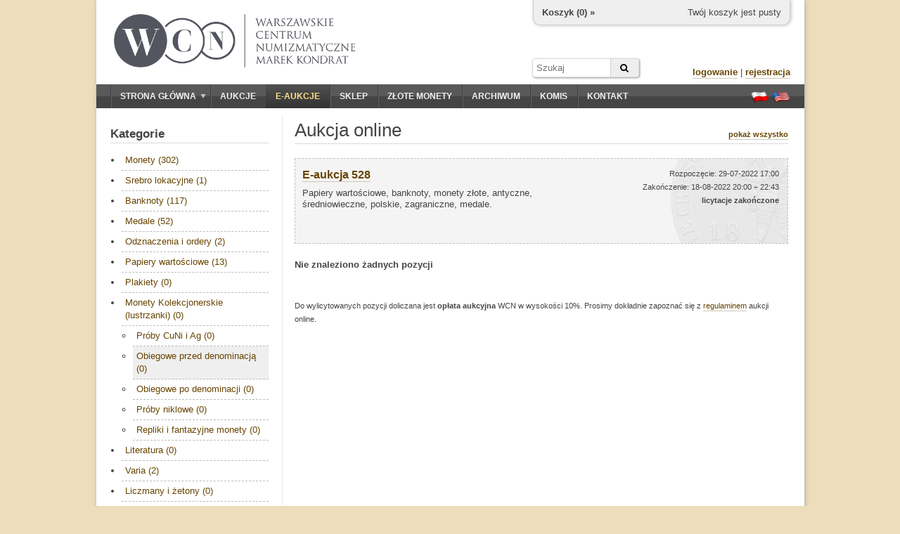

--- FILE ---
content_type: text/html; charset=utf-8
request_url: https://wcn.pl/eauctions/220818?sc=number&sm=a&cat=113
body_size: 5374
content:
<!DOCTYPE HTML PUBLIC "-//W3C//DTD HTML 4.01//EN" "http://www.w3.org/TR/html4/strict.dtd">
<html>
<head>
    <meta charset="utf-8">
    <meta http-equiv="Content-Type" content="text/html; charset=UTF-8">
    <meta name="description" content="Papiery wartościowe, banknoty, monety złote, antyczne, średniowieczne, polskie, zagraniczne, medale. - Zachęcamy do sprawdzenia naszych numizmatycznych aukcji online. Możesz na nich kupić historyczne waluty, papiery wartościowe, a także literaturę.">
    <meta http-equiv="Content-Language" content="pl">
    <meta name="copyright" content="&copy; 2011 WCN. Wszelkie prawa zastrzeżone">
    <title>Papiery wartościowe, banknoty, monety złote, antyczne, średniowieczne, polskie, zagraniczne, medale. - Aukcje monet online - Warszawskie Centrum Numizmatyczne</title>

<meta name="robots" content="noindex, follow" />

    <!-- <link rel="stylesheet" type="text/css" href="/theme/jquery-ui.1722865702.css"> -->
    <link rel="stylesheet" href="https://ajax.googleapis.com/ajax/libs/jqueryui/1.11.4/themes/smoothness/jquery-ui.css">
    <link rel="stylesheet" type="text/css" href="/theme/wcn.1722865702.css">
    <link rel="stylesheet" type="text/css" href="/theme/swipebox/css/swipebox.1722865702.css">
    <link rel="stylesheet" href="https://maxcdn.bootstrapcdn.com/font-awesome/4.6.1/css/font-awesome.min.css" />

    
    <link type="text/css" href="/theme/eauction.1722865702.css" rel="stylesheet" >
    <!--[if lt IE 9]>
    <link href="/theme/ie_only.css" rel="stylesheet" type="text/css">
    <![endif]-->

    <!-- scripts -->
	<script type="text/javascript" src="https://ajax.googleapis.com/ajax/libs/jquery/1.12.2/jquery.min.js"></script>
	<script type="text/javascript" src="https://ajax.googleapis.com/ajax/libs/jqueryui/1.11.4/jquery-ui.min.js"></script>

        <script type="text/javascript" src="/js/common.1722865702.js"></script>
        <script type="text/javascript" src="/theme/swipebox/js/jquery.swipebox.1722865702.js"></script>


    
    <script type="text/javascript" src="/media/jquery/jquery.countdown.js"></script>
    <script type="text/javascript">


    if (ie && ie < 8.0)
        i_hate_this_browser();

    $(function() {
        if (!cookies_enabled)
            $('#no-cookies').append(msg_no_cookies).show();

        if (ie && ie < 8.0)
            $('#old-browser').append(msg_old_browser).show();

        $(".lightbox").lightBox({singleImage: true});
        $(".jqzoom").jqzoom({preloadImages:false,preloadText:'',zoomWidth:240,zoomHeight:240});

        flash = $('#flash');
        flash.jnotifyInizialize({oneAtTime:false,appendType:'append'});

        //blink_special();

        $.datepicker.regional["pl"]={closeText:"Zamknij",prevText:"&#x3c;Poprzedni",nextText:"Następny&#x3e;",currentText:"Dziś",monthNames:["Styczeń","Luty","Marzec","Kwiecień","Maj","Czerwiec","Lipiec","Sierpień","Wrzesień","Październik","Listopad","Grudzień"],monthNamesShort:["Sty","Lu","Mar","Kw","Maj","Cze","Lip","Sie","Wrz","Pa","Lis","Gru"],dayNames:["Niedziela","Poniedziałek","Wtorek","Środa","Czwartek","Piątek","Sobota"],dayNamesShort:["Nie","Pn","Wt","Śr","Czw","Pt","So"],dayNamesMin:["N","Pn","Wt","Śr","Cz","Pt","So"],weekHeader:"Tydz",dateFormat:"dd.mm.yy",firstDay:1,isRTL:false,showMonthAfterYear:false,yearSuffix:""};
        $.datepicker.setDefaults($.datepicker.regional["pl"]);

    });
    </script>

    <script type="text/javascript">
    var _gaq = _gaq || [];
    _gaq.push(['_setAccount', 'UA-23685548-1']);
    _gaq.push(['_trackPageview']);

    (function() {
    var ga = document.createElement('script'); ga.type = 'text/javascript'; ga.async = true;
    ga.src = ('https:' == document.location.protocol ? 'https://ssl' : 'http://www') + '.google-analytics.com/ga.js';
    var s = document.getElementsByTagName('script')[0]; s.parentNode.insertBefore(ga, s);
    })();
    </script>
    <script type="text/javascript" src="https://apis.google.com/js/plusone.js">
    {lang: 'pl'}
    </script>

<script type="application/ld+json">
{
	"@context": "http://schema.org",
	"@type": "LocalBusiness",
	"address": {"@type": "PostalAddress",
	"addressLocality": "Warszawa",
	"streetAddress": "ul. Hoża 43/49 lok.6",
	"postalCode": "00-681",
	"addressRegion": "mazowieckie"
},
	"name": "Warszawskie Centrum Numizmatyczne Marek Kondrat",
	"email": "moneta@wcn.pl",
	"telephone": "226256797",
	"vatID": "5222509238",
	"image": "https://wcn.pl/img/wcn_graphite_dark.png"
}
</script>
</head>
<body>

<div id="page">
    <noscript>
    <div id="no-javascript" class="alert">
        <span>Twoja przegladarka ma wyłączoną obsługę JavaScript. Sklep oraz aukcje są niedostępne!</span>
    </div>
    </noscript>
    <div id="no-cookies" class="alert" style="display:none"></div>
    <div id="old-browser" class="alert" style="display:none"></div>




    <div id="header">
        <!--div style="position:absolute;z-index:10;left: 16px;top: -4px;">
            <a href="/" title="Przejdź do strony głównej"><img src="/theme/santas_hat.png" alt="Logo WCN"></a>
        </div-->
        <div id="logo" style="top:20px;left:25px;">
            <!--a href="/" title="Przejdź do strony głównej"><img src="/theme/logo2.png" alt="Logo WCN"></a-->
            <a href="/" title="Przejdź do strony głównej"><img src="/img/wcn_graphite_dark_mk.png" alt="Warszawskie Centrum Numizmatyczne"></a>
        </div>

        
<div id="minicart">
    <div class="cart-links">
        <span class="cart-empty">Twój koszyk jest pusty</span>
        <span class="cart-order" style="display:none"><a href="/order/new" class="nicer">złóż zamówienie</a></span>
    </div>

    <div class="cart-status">
        <a href="/account/cart">Koszyk (<span class="cart-count">0</span>) »</a>
    </div>

    <div class="cart-value">
        Wartość: <span>0</span>
    </div>
</div>

<script type="text/javascript">

var mini_cart = new MiniCart(logged, 0, '696f106203bb62-23180485');

$(function() {
    if (cookies_enabled) {
        mini_cart.init('Wystąpił błąd');
    }
});

</script>
        
		<form action="/archive" method="GET" id="headersearch">
			<input type="text" name="q" class="text" value="" placeholder="Szukaj" /><button type="submit" class="submit"><i class="fa fa-search"></i></button>
		</form>

        <div id="userbox">

                    <div>
                <a href="/auth/login" class="nicer strong">logowanie</a> |
                <a href="/auth/register" class="nicer strong">rejestracja</a>
            </div>
                </div>

        <!--div id="important">
                    </div-->

    </div>

    <div id="navbar" class="clearfix">
        <div id="mainmenu">
            <ul><li class="expandable"><a href="/"><span class="expander"></span>Strona główna</a><ul><li><a href="/commission">Sprzedaż komisowa</a></li><li><a href="/monety-srebrne">Monety srebrne</a></li></ul></li><li><a href="/auctions">Aukcje</a></li><li><a href="/eauctions" style="color:#ffdd83;" class="selected special-item">E-aukcje</a></li><li><a href="/shop">Sklep</a></li><li><a href="https://inwestycje.wcn.pl">Złote monety</a></li><li><a href="/archive">Archiwum</a></li><li><a href="/commission">Komis</a></li><li><a href="/contact">Kontakt</a></li></ul>        </div>
        <div id="languages">
            <a href="/lang/pl" title="Ustaw język polski"><span class="flag flag-pl"></span></a>
            <a href="/lang/en" title="Switch to english language"><span class="flag flag-en"></span></a>
        </div>
    </div>

    <div id="content_wrapper" class="clearfix content_shared">
                <div id="sidebar">
            <div class="side-box">
    <h3 class="side-box-title">
        <a href="/eauctions/220818">Kategorie</a>    </h3>

    <div class="side-box-content">
        <div id="shop_menu" class="menu" style="font-size: 13px;">
            <ul><li><a href="/eauctions/220818?sc=number&amp;sm=a&amp;cat=1">Monety (302)</a></li><li><a href="/eauctions/220818?sc=number&amp;sm=a&amp;cat=100">Srebro lokacyjne (1)</a></li><li><a href="/eauctions/220818?sc=number&amp;sm=a&amp;cat=2">Banknoty (117)</a></li><li><a href="/eauctions/220818?sc=number&amp;sm=a&amp;cat=3">Medale (52)</a></li><li><a href="/eauctions/220818?sc=number&amp;sm=a&amp;cat=4">Odznaczenia i ordery (2)</a></li><li><a href="/eauctions/220818?sc=number&amp;sm=a&amp;cat=5">Papiery wartościowe (13)</a></li><li><a href="/eauctions/220818?sc=number&amp;sm=a&amp;cat=28">Plakiety (0)</a></li><li><a href="/eauctions/220818?sc=number&amp;sm=a&amp;cat=111">Monety Kolekcjonerskie (lustrzanki) (0)</a><ul><li><a href="/eauctions/220818?sc=number&amp;sm=a&amp;cat=112">Próby CuNi i Ag (0)</a></li><li><a href="/eauctions/220818?sc=number&amp;sm=a&amp;cat=113" class="selected">Obiegowe przed denominacją (0)</a></li><li><a href="/eauctions/220818?sc=number&amp;sm=a&amp;cat=114">Obiegowe po denominacji (0)</a></li><li><a href="/eauctions/220818?sc=number&amp;sm=a&amp;cat=115">Próby niklowe (0)</a></li><li><a href="/eauctions/220818?sc=number&amp;sm=a&amp;cat=118">Repliki i fantazyjne monety (0)</a></li></ul></li><li><a href="/eauctions/220818?sc=number&amp;sm=a&amp;cat=6">Literatura (0)</a></li><li><a href="/eauctions/220818?sc=number&amp;sm=a&amp;cat=101">Varia (2)</a></li><li><a href="/eauctions/220818?sc=number&amp;sm=a&amp;cat=120">Liczmany i żetony (0)</a></li></ul>        </div>
    </div>

    <div class="side-box-more">
        <div><a href="/eauctions/rules" class="nicer strong">regulamin »</a></div>
    </div>

</div>


<div class="side-box">

    <h3 class="side-box-title">
        <a href="/eauctions/220818">Top 10</a>    </h3>

    <div class="side-box-content">
        <div style="font-size: 13px;">
            <div style="margin-bottom: 16px; overflow: hidden;"><a href="/eauctions/220818/188897"><img src="//foto.wcn.pl/sklep/low/350382.jpg" style="width: 60px; float:left;"></a><div style="margin-left: 72px; font-size: 11px;"><a href="/eauctions/220818/188897" class="nicer">Polska, ort, 1677 MH</a><br><b>1 850 zł</b></div></div><div style="margin-bottom: 16px; overflow: hidden;"><a href="/eauctions/220818/188898"><img src="//foto.wcn.pl/sklep/low/350381.jpg" style="width: 60px; float:left;"></a><div style="margin-left: 72px; font-size: 11px;"><a href="/eauctions/220818/188898" class="nicer">Polska, ort, 1677 SB</a><br><b>740 zł</b></div></div><div style="margin-bottom: 16px; overflow: hidden;"><a href="/eauctions/220818/188886"><img src="//foto.wcn.pl/sklep/low/350380.jpg" style="width: 60px; float:left;"></a><div style="margin-left: 72px; font-size: 11px;"><a href="/eauctions/220818/188886" class="nicer">Polska, ort, 1664</a><br><b>3 600 zł</b></div></div><div style="margin-bottom: 16px; overflow: hidden;"><a href="/eauctions/220818/188883"><img src="//foto.wcn.pl/sklep/low/350361.jpg" style="width: 60px; float:left;"></a><div style="margin-left: 72px; font-size: 11px;"><a href="/eauctions/220818/188883" class="nicer">Polska, ort, 1667 TLB</a><br><b>600 zł</b></div></div><div style="margin-bottom: 16px; overflow: hidden;"><a href="/eauctions/220818/188826"><img src="//foto.wcn.pl/sklep/low/349845.jpg" style="width: 60px; float:left;"></a><div style="margin-left: 72px; font-size: 11px;"><a href="/eauctions/220818/188826" class="nicer">Zakon Krzyżacki, szeląg, bez daty</a><br><b>380 zł</b></div></div><div style="margin-bottom: 16px; overflow: hidden;"><a href="/eauctions/220818/188878"><img src="//foto.wcn.pl/sklep/low/350379.jpg" style="width: 60px; float:left;"></a><div style="margin-left: 72px; font-size: 11px;"><a href="/eauctions/220818/188878" class="nicer">Polska, ort, 1656</a><br><b>3 500 zł</b></div></div><div style="margin-bottom: 16px; overflow: hidden;"><a href="/eauctions/220818/188880"><img src="//foto.wcn.pl/sklep/low/350353.jpg" style="width: 60px; float:left;"></a><div style="margin-left: 72px; font-size: 11px;"><a href="/eauctions/220818/188880" class="nicer">Polska, ort, 1658 TLB</a><br><b>520 zł</b></div></div><div style="margin-bottom: 16px; overflow: hidden;"><a href="/eauctions/220818/188900"><img src="//foto.wcn.pl/sklep/low/350386.jpg" style="width: 60px; float:left;"></a><div style="margin-left: 72px; font-size: 11px;"><a href="/eauctions/220818/188900" class="nicer">Polska, ort, 1684 TLB</a><br><b>2 400 zł</b></div></div><div style="margin-bottom: 16px; overflow: hidden;"><a href="/eauctions/220818/188684"><img src="//foto.wcn.pl/sklep/low/350749.jpg" style="width: 60px; float:left;"></a><div style="margin-left: 72px; font-size: 11px;"><a href="/eauctions/220818/188684" class="nicer">Polska, 50 złotych, 28.08.1925</a><br><b>390 zł</b></div></div><div style="margin-bottom: 16px; overflow: hidden;"><a href="/eauctions/220818/188851"><img src="//foto.wcn.pl/sklep/low/349790.jpg" style="width: 60px; float:left;"></a><div style="margin-left: 72px; font-size: 11px;"><a href="/eauctions/220818/188851" class="nicer">Polska, szeląg, 1538</a><br><b>940 zł</b></div></div>        </div>
    </div>

</div>

<div class="side-box">

    <h3 class="side-box-title">
        Zasady licytacji    </h3>

    <div class="side-box-content">
        <p>
            Przed przystąpieniem do licytacji na danej aukcji należy wypełnić akces aukcji online oraz zaakceptować <a href="/eauctions/rules" class="nicer rules">regulamin</a>.
        </p>
        <p>
            Składane oferty muszą być wielokrotnością <a href="/eauctions/rules" class="nicer increments-btn">stopnia przebicia</a> w danym przedziale wartości.
            Jeśli Twoja oferta zostanie przyjęta i będzie najwyższa, system automatycznej licytacji będzie licytował za Ciebie.
            Nie przekraczając Twojej maksymalnej oferty, będzie składał minimalne oferty potrzebne do przebicia innych licytujacych.
        </p>
    </div>

    <div class="side-box-more">

    </div>

</div>

        </div>        <div id="content">
            <div id="title">
    <h1>Aukcja online</h1>

    <div>
        <a href="/eauctions/220818" class="nicer strong">pokaż wszystko</a>
            </div>

</div>



<div id="eauction-info-529" class="eauction-info eauction-inactive">
    <div style="height: 100%;">
        <div class="eauction-title">
            <a href="/eauctions/220818" class="nicer strong">E-aukcja 528</a>
        </div>

        <div class="eauction-name">
            Papiery wartościowe, banknoty, monety złote, antyczne, średniowieczne, polskie, zagraniczne, medale.
                    </div>

        <div class="eauction-status">
            Rozpoczęcie: 29-07-2022 17:00<br>
            Zakończenie: 18-08-2022 20:00 ÷ 22:43<br>
            <span id="state-529" style="font-size: 11px; font-weight: bold">licytacje zakończone</span>
        </div>

        
    </div>

    	
	<div class="eauction-join">
					</div>
	
</div>


<script type="text/javascript">
$(function() {

    $('#eauction-info-529').click(function() {
        document.location.href = window.location.protocol + '//' + window.location.host + '/eauctions/220818';
        return false;
    });

    $('#eauction-info-529 a').click(function(e) {
        e.stopPropagation();
        return true;
    });

    
    $('#countdown-529').countdown({
        until: 0,
        onExpiry: function() {
            $(this).countdown('destroy');
            $('#state-529').text('licytacje zakończone');
            $('#eauction-info-529').addClass('eauction-inactive');
        },
        compact: true,
        format: 'DHMS',
        description: ''
    });

    $('#totals-btn_529').click(function() {
        $('#totals-dlg_529').dialog({
            resizable: false,
            height: 300,
            width: 400,
            modal: true,
            title: 'Totale',
            buttons: { OK: function() { $(this).dialog("close"); }}
        });
        return false;
    });
});
</script>




    <p style="font-weight: bold;">Nie znaleziono żadnych pozycji</p>

<p style="font-size: 11px; margin-top: 40px;">
Do wylicytowanych pozycji doliczana jest <b>opłata aukcyjna</b> WCN w wysokości 10%. Prosimy dokładnie zapoznać się z <a href="/eauctions/rules" class="nicer rules">regulaminem</a> aukcji online.</p>

        </div>
    </div>



    <div id="footer">
        <hr>
        <p>Copyright © WCN 2011. Wszelkie prawa zastrzeżone.</p>
        <p>Warszawskie Centrum Numizmatyczne | ul. Hoża 43/49 lok. 6, 00-681 Warszawa | e-mail: <a href="mailto:moneta@wcn.pl">moneta@wcn.pl</a> | tel. <a href="tel:+48226256797">(+48) 22 625 67 97</a></p>
        <p>
            <a href="/commission">wycena, komis, skup</a> | <a href="/gold">złote monety</a> | <a href="/monety-srebrne">srebro</a><br><a href="/rules">regulamin</a> | <a href="/help">pomoc</a> | <a href="/contact">kontakt</a>        </p>

        <div style="text-align:center;margin:10px;" class="code">[ server time: 2026-01-20 06:19:30 +0100 CET ]</div>

                <div id="social-buttons" style="position:absolute;overflow:hidden;top:30px;right:20px;">
            <div>
                <g:plusone annotation="bubble" size="small"></g:plusone>
            </div>
            <!--div>
                <iframe src="//www.facebook.com/plugins/like.php?href&amp;send=false&amp;layout=box_count&amp;width=450&amp;show_faces=true&amp;action=like&amp;colorscheme=light&amp;font&amp;height=90" scrolling="no" frameborder="0" style="border:none; overflow:hidden; width:70px; height:64px;" allowTransparency="true"></iframe>
            </div-->
        </div>
        
    </div>
</div>

<div id="flash"></div>

</body>
</html>


--- FILE ---
content_type: text/html; charset=utf-8
request_url: https://accounts.google.com/o/oauth2/postmessageRelay?parent=https%3A%2F%2Fwcn.pl&jsh=m%3B%2F_%2Fscs%2Fabc-static%2F_%2Fjs%2Fk%3Dgapi.lb.en.2kN9-TZiXrM.O%2Fd%3D1%2Frs%3DAHpOoo_B4hu0FeWRuWHfxnZ3V0WubwN7Qw%2Fm%3D__features__
body_size: 163
content:
<!DOCTYPE html><html><head><title></title><meta http-equiv="content-type" content="text/html; charset=utf-8"><meta http-equiv="X-UA-Compatible" content="IE=edge"><meta name="viewport" content="width=device-width, initial-scale=1, minimum-scale=1, maximum-scale=1, user-scalable=0"><script src='https://ssl.gstatic.com/accounts/o/2580342461-postmessagerelay.js' nonce="eLO7dWLSJIL2OxZewqEDlQ"></script></head><body><script type="text/javascript" src="https://apis.google.com/js/rpc:shindig_random.js?onload=init" nonce="eLO7dWLSJIL2OxZewqEDlQ"></script></body></html>